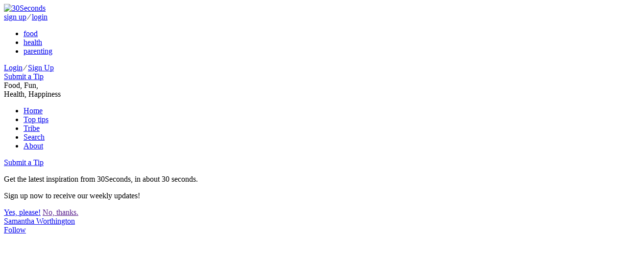

--- FILE ---
content_type: text/html
request_url: https://api.intentiq.com/profiles_engine/ProfilesEngineServlet?at=39&mi=10&dpi=936734067&pt=17&dpn=1&iiqidtype=2&iiqpcid=d7e186bf-db78-4225-8012-b57866a7f369&iiqpciddate=1768920805863&pcid=98a1e73a-7000-432c-acbe-ff6fd40b3e2a&idtype=3&gdpr=0&japs=false&jaesc=0&jafc=0&jaensc=0&jsver=0.33&testGroup=A&source=pbjs&ABTestingConfigurationSource=group&abtg=A&vrref=https%3A%2F%2F30seconds.com%2FSammyjanewortho%2F
body_size: 57
content:
{"abPercentage":97,"adt":1,"ct":2,"isOptedOut":false,"data":{"eids":[]},"dbsaved":"false","ls":true,"cttl":86400000,"abTestUuid":"g_aed20468-fddf-437d-9658-a57d3adb9b7b","tc":9,"sid":-1065371717}

--- FILE ---
content_type: text/html; charset=utf-8
request_url: https://www.google.com/recaptcha/api2/aframe
body_size: 268
content:
<!DOCTYPE HTML><html><head><meta http-equiv="content-type" content="text/html; charset=UTF-8"></head><body><script nonce="Tk2MYBfta8rxRwOqhZBbUQ">/** Anti-fraud and anti-abuse applications only. See google.com/recaptcha */ try{var clients={'sodar':'https://pagead2.googlesyndication.com/pagead/sodar?'};window.addEventListener("message",function(a){try{if(a.source===window.parent){var b=JSON.parse(a.data);var c=clients[b['id']];if(c){var d=document.createElement('img');d.src=c+b['params']+'&rc='+(localStorage.getItem("rc::a")?sessionStorage.getItem("rc::b"):"");window.document.body.appendChild(d);sessionStorage.setItem("rc::e",parseInt(sessionStorage.getItem("rc::e")||0)+1);localStorage.setItem("rc::h",'1768920811478');}}}catch(b){}});window.parent.postMessage("_grecaptcha_ready", "*");}catch(b){}</script></body></html>

--- FILE ---
content_type: text/plain
request_url: https://rtb.openx.net/openrtbb/prebidjs
body_size: -220
content:
{"id":"49badb3f-a9c1-4aa4-ab26-b12bd72dbd3b","nbr":1}

--- FILE ---
content_type: text/plain
request_url: https://rtb.openx.net/openrtbb/prebidjs
body_size: -220
content:
{"id":"dba361d3-42bd-4f89-87ff-920420b65d40","nbr":0}

--- FILE ---
content_type: text/plain
request_url: https://rtb.openx.net/openrtbb/prebidjs
body_size: -220
content:
{"id":"2a32efc6-3abe-45ed-9d60-99b1a9d3eabf","nbr":0}

--- FILE ---
content_type: text/plain; charset=utf-8
request_url: https://ads.adthrive.com/http-api/cv2
body_size: 10834
content:
{"om":["00xbjwwl","014d31bb","0163513-1891/85208","0163743-1891/85208","06htwlxm","08189wfv","088fe896-f3e5-4a4b-aaea-dd2146e7b584","08fa1c77-289d-48e3-aa43-2e5d7fee3359","08qi6o59","0929nj63","0av741zl","0b0m8l4f","0hly8ynw","0iyi1awv","0n7jwr7m","0pycs8g7","0qqb9a98","0r31j41j","0r6m6t7w","0sm4lr19","1","10011/855b136a687537d76857f15c0c86e70b","1011_302_56652192","1011_302_57051238","1028_8728253","10310289136970_462613276","10310289136970_462615644","10310289136970_559920770","10310289136970_559920874","10310289136970_579599725","10310289136970_593674671","10310289136970_594352012","10310289136970_686690145","10339421-5836009-0","10339426-5836008-0","10385900","1043_202117103","10868755","10ua7afe","11142692","11509227","11560071","11707926","11837166","1185:1610326728","11896988","11928168","11928170","11999803","12010080","12010084","12010088","124682_639","124843_8","124844_21","124848_7","124853_7","12837806","1453468","14xoyqyz","1501804","151580be-526a-4b45-acb6-b36d4f82ae0d","1610326628","1610326728","1611092","16_553781814","16x7UEIxQu8","17_23391296","17_23391314","17_23487704","17_24080387","17_24104633","17_24104693","17_24104696","17_24104717","17_24525570","17_24632121","17_24683319","17_24696333","17_24696335","17_24696338","17_24732878","17_24765533","17_24766937","17_24766951","17_24767202","17_24767241","17_24767245","17_24767248","17_24767538","1891/84814","1922ec40-f92a-48b7-a234-0b9e0a3d1184","19298ijfw1a","197dwrq3","1bmp02l7","1cmuj15l","1dwefsfs","1kpjxj5u","1o3c69b1","1qycnxb6","1zjn1epv","1zx7wzcw","201500255","201500257","202430_200_EAAYACog7t9UKc5iyzOXBU.xMcbVRrAuHeIU5IyS9qdlP9IeJGUyBMfW1N0_","202430_200_EAAYACogIm3jX30jHExW.LZiMVanc.j-uV7dHZ7rh4K3PRdSnOAyBBuRK60_","202430_200_EAAYACogfp82etiOdza92P7KkqCzDPazG1s0NmTQfyLljZ.q7ScyBDr2wK8_","202d4qe7","20421090_200_EAAYACogwcoW5vogT5vLuix.rAmo0E1Jidv8mIzVeNWxHoVoBLEyBJLAmwE_","206_501416","206_501425","2132:45871980","2132:45999649","2132:45999652","2132:46039897","2132:46039901","222tsaq1","2249:650628516","2249:650650503","2249:650664226","2249:664731943","2249:677340715","2249:691925891","2249:695781210","2249:703065941","2249:703078387","2249:704061053","2249:704085924","2249:792706219137","2307:00xbjwwl","2307:02fvliub","2307:0b0m8l4f","2307:0hly8ynw","2307:222tsaq1","2307:28u7c6ez","2307:2gev4xcy","2307:3d4r29fd","2307:3ql09rl9","2307:43a7ptxe","2307:43jaxpr7","2307:4fk9nxse","2307:4qxmmgd2","2307:4sgewasf","2307:4yevyu88","2307:61xc53ii","2307:74scwdnj","2307:794di3me","2307:7cmeqmw8","2307:7xb3th35","2307:8linfb0q","2307:8orkh93v","2307:96srbype","2307:9nex8xyd","2307:9t6gmxuz","2307:a566o9hb","2307:a7w365s6","2307:amly29q7","2307:ascierwp","2307:b5e77p2y","2307:bj4kmsd6","2307:bjbhu0bk","2307:bn278v80","2307:bpecuyjx","2307:bu0fzuks","2307:c1hsjx06","2307:c7mn7oi0","2307:c88kaley","2307:cqant14y","2307:cv2huqwc","2307:e49ssopz","2307:fmmrtnw7","2307:fovbyhjn","2307:fphs0z2t","2307:g749lgab","2307:g80wmwcu","2307:gdh74n5j","2307:ge4000vb","2307:h0cw921b","2307:jd035jgw","2307:jq895ajv","2307:jzqxffb2","2307:m6ga279l","2307:mfsmf6ch","2307:nv0uqrqm","2307:o8icj9qr","2307:ouycdkmq","2307:oz3ry6sr","2307:p3cf8j8j","2307:plth4l1a","2307:ralux098","2307:rk5pkdan","2307:s2ahu2ae","2307:sr32zoh8","2307:t2546w8l","2307:t3qhlocr","2307:thto5dki","2307:uwki9k9h","2307:vb16gyzb","2307:vkqnyng8","2307:w6xlb04q","2307:wzzwxxwa","2307:x9yz5t0i","2307:xc88kxs9","2307:znl4u1zy","2307:zvdz58bk","23786238","23786257","23786439","2409_15064_70_86739704","2409_25495_176_CR52092919","2409_25495_176_CR52092920","2409_25495_176_CR52092921","2409_25495_176_CR52092923","2409_25495_176_CR52092959","2409_25495_176_CR52175340","2409_25495_176_CR52178314","2409_25495_176_CR52178315","2409_25495_176_CR52178316","2409_91366_409_216406","2409_91366_409_216496","2409_91366_409_216506","2409_91366_409_216596","2409_91366_409_216598","244441761","247292475","24765547","25048198","25048614","25048618","25_0l51bbpm","25_52qaclee","25_53v6aquw","25_87z6cimm","25_cfnass1q","25_ctfvpw6w","25_fernzpfb","25_kec2e1sf","25_sgaw7i5o","25_sgok9phv","25_utberk8n","262594","2662_199916_T26347139","2662_200562_8166422","2662_200562_8166427","2662_200562_8168475","2662_200562_8168520","2662_200562_8168537","2662_200562_8172720","2662_200562_8172724","2662_200562_8182931","2662_200562_8182933","2662_200562_8182952","2662_200562_T26343991","2676:79096174","2676:84578122","2676:85402301","2676:85690521","2676:85690547","2676:85702036","2676:85702118","2676:85807351","2676:86082742","2676:86082789","2676:86082794","2676:86083186","2676:86083199","2676:86087909","2676:86434096","2676:86540783","2676:86690088","2676:86698030","2676:86698046","2676:86698258","2676:86698451","2711_64_11999803","2711_64_12147059","2715_9888_262592","2715_9888_262594","2715_9888_440735","2715_9888_501281","2715_9888_542392","28925636","28929686","28933536","28u7c6ez","2939971","29402249","29414696","29414711","29456320","2974:8166422","2974:8168473","2974:8168476","2974:8168519","2974:8168537","2974:8168540","2974:8172728","2974:8182927","2974:8182951","2_206_554465","2eybxjpm","2gev4xcy","2kf27b35","2levso2o","2mokbgft","2vx824el","2yor97dj","2zip0r12","30583865","306_24104663","306_24765468","306_24765491","306_24765497","306_24765548","306_24767215","306_24767555","306_24767562","308_125203_16","308_125204_12","31334462","31qdo7ks","32288936","32j56hnc","33144395","3335_25247_700109389","3335_25247_700109391","3335_25247_700109393","3335_25247_700109399","33419345","33419362","34182009","3490:CR52092919","3490:CR52175339","3490:CR52175340","3490:CR52178315","3490:CR52178316","3490:CR52212688","3490:CR52223710","3490:CR52223725","3490:CR52223938","34tgtmqk","35771391","3658_138741_T26317748","3658_138741_T26317759","3658_15084_T25441325","3658_15180_T26338217","3658_154624_wzzwxxwa","3658_15638_T26124433","3658_15866_96srbype","3658_18008_g80wmwcu","3658_211122_bjbhu0bk","3658_22070_oe31iwxh","3658_608718_fovbyhjn","3658_67113_2mokbgft","3658_67113_8linfb0q","3658_78719_p3cf8j8j","3658_87799_c7mn7oi0","3658_87799_jq895ajv","3658_87799_t2546w8l","36_46_11881007","3702_139777_24765458","3702_139777_24765460","3702_139777_24765461","3702_139777_24765466","3702_139777_24765476","3702_139777_24765477","3702_139777_24765481","3702_139777_24765483","3702_139777_24765489","3702_139777_24765499","3702_139777_24765500","3702_139777_24765524","3702_139777_24765527","3702_139777_24765529","3702_139777_24765531","3702_139777_24765537","3702_139777_24765540","3702_139777_24765544","3702_139777_24765548","3702_139777_24765550","375227988","381513943572","38345500","38557820","39303318","39350186","39364467","396398251","39uj4z2h","3LMBEkP-wis","3a2nyp64","3gmymj0g","3o6augn1","3ql09rl9","40854655","409_189409","409_216366","409_216384","409_216386","409_216387","409_216396","409_216398","409_216406","409_216416","409_216484","409_216496","409_216498","409_220149","409_220334","409_220336","409_220339","409_220343","409_220366","409_223588","409_223589","409_223597","409_223599","409_225977","409_225978","409_225980","409_225982","409_225983","409_225986","409_225987","409_225988","409_225990","409_225992","409_226312","409_226321","409_226322","409_226326","409_226332","409_226336","409_226351","409_226352","409_226362","409_226364","409_227223","409_227224","409_227226","409_227227","409_227235","409_228054","409_228059","409_228065","409_228070","409_228077","409_228111","409_228346","409_228348","409_228349","409_228351","409_228354","409_228356","409_228358","409_228362","409_228363","409_228370","409_228371","409_228373","409_228378","409_228380","409_228382","409_228385","415631156","42569692","42604842","43042359","43919974","43919984","43919985","43a7ptxe","43ij8vfd","43jaxpr7","44023623","440735","444361067","44629254","44_A36YNJLF7RAZPJDJYKYO3Y","45327630","45871980","458901553568","46038364","46038652","47192068","47700648","47869802","481703827","485027845327","48739106","48877306","48968087","49039749","49065887","49123013","49176617","4941614","4941618","4947806","4959916","4972638","4972640","49869013","49869015","4aqwokyz","4fk9nxse","4pykxt9i","4qks9viz","4qxmmgd2","4r7canzx","4sgewasf","4yevyu88","501281","501416","501425","50588267","506236635","507312421","51372355","51372397","514819301","521168","521_425_203499","521_425_203500","521_425_203501","521_425_203504","521_425_203505","521_425_203506","521_425_203507","521_425_203508","521_425_203509","521_425_203514","521_425_203515","521_425_203516","521_425_203517","521_425_203518","521_425_203524","521_425_203525","521_425_203526","521_425_203529","521_425_203534","521_425_203535","521_425_203536","521_425_203542","521_425_203543","521_425_203546","521_425_203607","521_425_203609","521_425_203611","521_425_203615","521_425_203617","521_425_203618","521_425_203624","521_425_203632","521_425_203633","521_425_203635","521_425_203636","521_425_203657","521_425_203658","521_425_203659","521_425_203675","521_425_203677","521_425_203680","521_425_203683","521_425_203684","521_425_203687","521_425_203689","521_425_203690","521_425_203691","521_425_203692","521_425_203693","521_425_203695","521_425_203696","521_425_203698","521_425_203699","521_425_203700","521_425_203701","521_425_203702","521_425_203703","521_425_203705","521_425_203706","521_425_203708","521_425_203710","521_425_203711","521_425_203712","521_425_203714","521_425_203715","521_425_203728","521_425_203729","521_425_203730","521_425_203731","521_425_203732","521_425_203733","521_425_203735","521_425_203736","521_425_203738","521_425_203740","521_425_203741","521_425_203742","521_425_203743","521_425_203744","521_425_203745","521_425_203748","521_425_203751","521_425_203863","521_425_203864","521_425_203865","521_425_203866","521_425_203867","521_425_203868","521_425_203871","521_425_203874","521_425_203877","521_425_203878","521_425_203879","521_425_203880","521_425_203882","521_425_203884","521_425_203885","521_425_203887","521_425_203890","521_425_203891","521_425_203892","521_425_203893","521_425_203897","521_425_203898","521_425_203900","521_425_203901","521_425_203902","521_425_203905","521_425_203907","521_425_203909","521_425_203912","521_425_203917","521_425_203918","521_425_203921","521_425_203924","521_425_203926","521_425_203928","521_425_203929","521_425_203932","521_425_203933","521_425_203934","521_425_203936","521_425_203938","521_425_203939","521_425_203940","521_425_203943","521_425_203945","521_425_203946","521_425_203947","521_425_203948","521_425_203951","521_425_203952","521_425_203956","521_425_203957","521_425_203959","521_425_203961","521_425_203965","521_425_203970","521_425_203972","521_425_203973","521_425_203975","521_425_203976","521_425_203977","521_425_203980","521_425_203982","52823916","52qaclee","5316_139700_09c5e2a6-47a5-417d-bb3b-2b2fb7fccd1e","5316_139700_1675b5c3-9cf4-4e21-bb81-41e0f19608c2","5316_139700_16b4f0e9-216b-407b-816c-070dabe05b28","5316_139700_1b47b5c1-7f9c-455a-88d6-01d89de171aa","5316_139700_21be1e8e-afd9-448a-b27e-bafba92b49b3","5316_139700_24bb9d5d-487a-4688-874e-6e8caa5997a5","5316_139700_25804250-d0ee-4994-aba5-12c4113cd644","5316_139700_2fecd764-9cd3-4f14-b819-c5f009ce6090","5316_139700_3749b161-0a9b-47af-b0e5-a875e6e08569","5316_139700_3cdf5be4-408f-43d7-a14f-b5d558e7b1b2","5316_139700_4014d252-e477-437e-8071-e4ce88208de0","5316_139700_44d12f53-720c-4d77-aa3f-2c657f68dcfa","5316_139700_4d1cd346-a76c-4afb-b622-5399a9f93e76","5316_139700_4d537733-716f-4002-aa66-cf67fd3df349","5316_139700_5101955d-c12a-4555-89c2-be2d86835007","5316_139700_53a52a68-f2b1-43b7-bef4-56b9aa9addac","5316_139700_54e609c2-e8cb-4af7-b2bc-73d51e96bd46","5316_139700_605bf0fc-ade6-429c-b255-6b0f933df765","5316_139700_6aefc6d3-264a-439b-b013-75aa5c48e883","5316_139700_70a96d16-dcff-4424-8552-7b604766cb80","5316_139700_70d9d4bf-0da5-4012-a8ac-4e2b9ae64c24","5316_139700_83b9cb16-076b-42cd-98a9-7120f6f3e94b","5316_139700_87802704-bd5f-4076-a40b-71f359b6d7bf","5316_139700_8f247a38-d651-4925-9883-c24f9c9285c0","5316_139700_90aab27a-4370-4a9f-a14a-99d421f43bcf","5316_139700_a8ac655a-14ad-4f1a-ba03-9f5a49b9fdd8","5316_139700_af6bd248-efcd-483e-b6e6-148c4b7b9c8a","5316_139700_bd0b86af-29f5-418b-9bb4-3aa99ec783bd","5316_139700_cbda64c5-11d0-46f9-8941-2ca24d2911d8","5316_139700_d1c1eb88-602b-4215-8262-8c798c294115","5316_139700_e3299175-652d-4539-b65f-7e468b378aea","5316_139700_e57da5d6-bc41-40d9-9688-87a11ae6ec85","5316_139700_ea8ff64b-fb55-47cf-9f14-e9dc9c2f90dc","5316_139700_ed348a34-02ad-403e-b9e0-10d36c592a09","5316_139700_f25505d6-4485-417c-9d44-52bb05004df5","5316_139700_f3c12291-f8d3-4d25-943d-01e8c782c5d7","5316_139700_fa236cca-ca9a-4bf2-9378-bb88660c2c0e","5316_139700_fd97502e-2b85-4f6c-8c91-717ddf767abc","5316_139700_feb43adb-e3f8-4d32-a55e-90cab0ee0c6e","53647507","53osz248","53v6aquw","542392","542854698","54639987","549410","5510:c88kaley","5510:cymho2zs","5510:kecbwzbd","5510:ouycdkmq","5510:oy3b9yzx","5510:quk7w53j","5510:t393g7ye","5510:uk9x4xmh","5510:wxo15y0k","5510:x3nl5llg","5510:znl4u1zy","55167461","55221385","5532:701276081","5532:704079003","5532:704089220","553781814","553804","553950","554459","554465","55526750","5563_66529_OADD2.1324911647936587_1DY6BY7YN9IJHFZ","5563_66529_OADD2.7284328140867_1QMTXCF8RUAKUSV9ZP","5563_66529_OADD2.7353040902703_13KLDS4Y16XT0RE5IS","5563_66529_OADD2.7353040902704_12VHHVEFFXH8OJ4LUR","5563_66529_OADD2.7353043681733_1CTKQ7RI7E0NJH0GJ0","5563_66529_OADD2.7353083169082_14CHQFJEGBEH1W68BV","5563_66529_OAIP.104c050e6928e9b8c130fc4a2b7ed0ac","5563_66529_OAIP.4d6d464aff0c47f3610f6841bcebd7f0","5563_66529_OAIP.9fe96f79334fc85c7f4f0d4e3e948900","55726194","557_409_189392","557_409_216326","557_409_216366","557_409_216386","557_409_216394","557_409_216396","557_409_216406","557_409_216504","557_409_216506","557_409_220139","557_409_220149","557_409_220159","557_409_220333","557_409_220334","557_409_220336","557_409_220338","557_409_220343","557_409_220344","557_409_220354","557_409_220358","557_409_220364","557_409_220366","557_409_220368","557_409_223589","557_409_223599","557_409_225988","557_409_225990","557_409_225992","557_409_226312","557_409_227226","557_409_227227","557_409_228054","557_409_228055","557_409_228059","557_409_228064","557_409_228065","557_409_228074","557_409_228077","557_409_228105","557_409_228348","557_409_228349","557_409_228354","557_409_228363","557_409_228370","557_409_235268","557_409_235270","557_409_235277","557_409_235544","558_93_4sgewasf","558_93_61xc53ii","558_93_cv2huqwc","558_93_d8ijy7f2","558_93_dpjydwun","55965333","560_74_18236273","560_74_18298257","560_74_18298320","56341213","56635908","56635945","56635951","56635955","567_269_2:3528:19843:32507","5700:704085924","5726507757","5726507783","5726507811","579199547309811353","579593739337040696","588366512778827143","588837179414603875","589289985696794383","593674671","594033992319641821","59664236","59665059","59751535","59751572","59780459","59780461","59780474","59873208","59873222","59873223","59873231","5989_1799740_703651578","5989_1799740_703653677","5989_1799740_703656485","5989_1799740_703673804","5989_1799740_703680594","5989_1799740_704067611","5989_1799740_704085924","5989_28443_701276081","5a2fe323-3167-4ce9-a563-d866c72f1850","5dd5limo","5hybz1bb","5ia3jbdy","5s8rsyzi","5sfc9ja1","60146355","6026534329","6026574625","60358485","60398502","60638194","609577512","60f5a06w","61085224","61210708","61210719","61456734","61682408","618576351","618653722","618876699","618980679","61900466","619089559","61916211","61916223","61916225","61916229","61932920","61932925","61932933","61932957","61949616","61xc53ii","62019681","62019933","621536714","62187798","6226505239","6226507991","6226522291","6226530649","6226534283","6226534289","6226534291","6250_66552_1112487743","6250_66552_1112688573","6250_66552_873717476","627225143","627227759","627290883","627301267","627309156","627309159","627506494","62785693","628015148","628086965","628153053","628222860","628223277","628360579","628360582","62839677","628444259","628444262","628444349","628444433","628444439","628456310","628456313","628456379","628456382","628456391","628456403","628622163","628622166","628622169","628622172","628622175","628622178","628622241","628622244","628622247","628622250","628683371","628687043","628687157","628687460","628687463","628789927","628803013","628841673","628990952","629007394","629009180","629167998","629168001","629168010","629168565","629171196","629171202","629255550","629350437","62946743","62946748","629488423","62977989","62978284","62978285","62978299","62978305","62980343","62980383","62980385","62981075","629817930","62981822","62987257","629984747","62xhcfc5","630137823","63045438","6365_61796_742174851279","6365_61796_784844652399","6365_61796_784880274628","6365_61796_784880275657","6365_61796_784971491009","6365_61796_785325848871","6365_61796_785326944429","6365_61796_785451798380","6365_61796_790184873197","6365_61796_790184873203","6365_61796_792723155707","6365_61796_793303452475","6365_61796_793303452619","6365_61796_793379544932","6365_61796_793381057673","6365_61796_793381057802","6365_61796_793381067213","6365_61796_793381074131","63t6qg56","651637459","651637461","651637462","652348584","652348592","6547_67916_26ggjg1Om01T1xX8cFNu","6547_67916_6YZZnNn0gn28KWzA0mQc","6547_67916_AW0sbg9edJtCfxobkX8X","6547_67916_R18vWm5o4EfVpShnponL","6547_67916_YK5PRXOfBSzdRq7F0SMf","6547_67916_YhPQ8Z8XRsLILcz6YAzY","6547_67916_nm6dbfDp8XFWn62dJJkq","6547_67916_vhQObFKEE5o0wofhYsHK","659216891404","659713728691","663293625","663293686","663293761","66_01fbhqfrd48vpim58loh","66_551lsf3uhdpqwjwfcfxe","66_jwkwuhaau56t7jtog0ei","66_qjtq2kmodzk0fbpgyf2x","670_9916_462615644","670_9916_674713065","680574929","680_99480_693674126","680_99480_695879895","680_99480_700109391","680_99480_700109393","688070999","688078501","695879875","695879889","695879898","695879924","695950643","696314600","696332890","696504968","696504971","696506131","696506138","696559572","697189859","697189873","697189874","697189885","697189892","697189924","697189927","697189949","697189959","697189960","697189965","697189970","697189984","697189989","697189991","697189993","697189994","697189999","697190007","697190012","697190019","697190050","697190052","697190072","697190091","697199588","697199614","697525780","697525781","697525795","697525805","697525824","697525832","697876985","697876986","697876988","697876994","697876997","697876998","697876999","697877001","699467623","699554059","699812344","699812857","699813340","699824707","6ff1de38-055a-49af-b736-16ba9e7aca2d","6mj57yc0","6mrds7pc","6p39oadw","6qy0hs97","6rbncy53","6vk2t4x3","700109383","700109389","700109393","700109399","701276081","701278088","701278089","702397981","702423494","702759123","702759355","702759424","702759436","702759441","702759457","702759574","702759599","702759627","702759665","702759673","702759680","702759712","702838408","702838415","702838417","702924175","703651577","704089220","704238225","704475669","704886270","704890663","705524420","706876014","70_80070373","70_80070376","70_83443027","70_83443869","70_83443874","70_83443900","70_83557700","70_85402401","70_85690708","70_85943187","70_86082701","70_86082706","70_86083186","70_86470584","70_86470624","70_86698023","70_86698239","70_86884724","70_86884731","720334082312","720334091472","722160580992","724272994705","7255_121665_triptease-11681","7354_111700_86509222","7354_138543_79096186","7354_138543_79507223","7354_138543_85809016","7354_217088_86434096","7354_217088_86434313","7354_217088_86434480","7354_229128_86112923","7414_121891_6151445","7488qws5","74_559920874","74scwdnj","760641161470","76if326v","79096170","791586229156","793569134338","79482181","79482212","79482219","794di3me","7969_149355_45695609","7969_149355_45871980","7969_149355_45941257","7969_149355_45999649","7969_149355_46039900","7a0tg1yi","7cmeqmw8","7n42112a0ehxv","7nnanojy","7qIE6HPltrY","7qevw67b","7sf7w6kh","7vplnmf7","7xb3th35","80070376","80070391","80070392","80072827","8152859","8152879","8154360","8154361","8154362","8154363","8154366","8161137","8168537","8168539","8168540","8172731","8172737","82133854","82286818","82286850","8341_230731_579593739337040696","8341_230731_587183202622605216","8341_230731_588366512778827143","8341_230731_588463996220411211","8341_230731_588837179414603875","8341_230731_588969843258627169","8341_230731_589318202881681006","8341_230731_590157627360862445","8341_230731_591283456202345442","8341_230731_594033992319641821","83443042","83443885","83443889","83446513","83447180","84578111","84578122","84578144","85444677","85444747","85444966","85943196","86082998","86083195","86128400","86434353","86434487","86470583","86470584","86509222","86509226","86509229","86509230","86698455","882200bb-2674-4bad-9b2b-1ca94f9b3c7a","8i63s069","8linfb0q","8orkh93v","8w4klwi4","8y298tbkou1","9057/0328842c8f1d017570ede5c97267f40d","9057/211d1f0fa71d1a58cabee51f2180e38f","90_11928175","90_12219631","90_12219634","91950682","91950686","91950689","9309343","9309818","93_dpjydwun","96srbype","97fzsz2a","98xzy0ek","9cv2cppz","9dfde036-cea0-488f-aad2-d87cedf17fe5","9krcxphu","9nex8xyd","9r15vock","9rvsrrn1","9t6gmxuz","9vj21krg","9vtd24w4","9y3zrbu4","GKZoA5MGrEJLSQ0Uj96J","LXINXrexAqQ","QfA7SIOeni8","SfmnnuDgFOaa3Bi9Gc0L","YlnVIl2d84o","a0637yz2","a0oxacu8","a566o9hb","a7w365s6","a7wye4jw","acl5gnm9","ajnkkyp6","amly29q7","ascierwp","axw5pt53","b5e77p2y","b90cwbcd","bj4kmsd6","bjbhu0bk","bmvwlypm","bnef280p","bpecuyjx","bpwmigtk","bu0fzuks","bvhq38fl","bzp9la1n","c-Mh5kLIzow","c1hsjx06","c22985uv8cd","c25uv8cd","c2n6ozp5","c3dhicuk","c7298mn7oi0","c75hp4ji","c7f7b0bb-fe05-4960-8d57-bcc4b28067a5","c7mn7oi0","c88kaley","cd29840m5wq","cd40m5wq","ce96e4d9-e938-4d02-a347-84dee3c889fa","cfnass1q","cg7xzuir","ckjf5xr6","cqant14y","cr-3f8qyes3uatj","cr-8hpf4y34u9vd","cr-96xuyi2xu8rm","cr-96xuyi3ru9xg","cr-97pzzgzrubqk","cr-97yv4e6qubxf","cr-97yv4e6rubxf","cr-98qy2h5qubqk","cr-9cqtwg3qw8rhx5","cr-9hxzbqc08jrgv2","cr-9luxzgzqx7rgv2","cr-Bitc7n_p9iw__vat__49i_k_6v6_h_jce2vj5h_Sky0Cdjrj","cr-Bitc7n_p9iw__vat__49i_k_6v6_h_jce2vj5h_buspHgokm","cr-Bitc7n_p9iw__vat__49i_k_6v6_h_jce2vm6d_awO4pgokm","cr-Bitc7n_p9iw__vat__49i_k_6v6_h_jce2vm6d_d14BLdjrj","cr-aaqt0j3xubwj","cr-aaqt0j5vubwj","cr-aaqt0j7wubwj","cr-aaqt0j8subwj","cr-aaqt0k1pubwj","cr-aav1zg0qubwj","cr-aav1zg0rubwj","cr-aavwye1subwj","cr-aawz1h4wubwj","cr-aawz1h7tubwj","cr-aawz1i1xubwj","cr-aawz1i2tubwj","cr-aawz1i3pubwj","cr-aawz2m2wubwj","cr-aawz2m3vubwj","cr-aawz2m3yubwj","cr-aawz2m4qubwj","cr-aawz2m4subwj","cr-aawz2m4yubwj","cr-aawz2m5xubwj","cr-aawz2m6pubwj","cr-aawz2m7tubwj","cr-aawz3f0wubwj","cr-aawz3f2tubwj","cr-aawz3f3qubwj","cr-aawz3f3uubwj","cr-aawz3f3xubwj","cr-aawz3i2qubwj","cr-aawz3i2tubwj","cr-aawz3i6wubwj","cr-akn4twobuatj","cr-dby2yd7wx7tmu","cr-fb6jdj9uubxe","cr-gaqt1_k4quarew0qntt","cr-gaqt1_k4quarew5qntt","cr-gaqt1_k4quarex4qntt","cr-gaqt1_k4quareyzqntt","cr-kk33ae113ergv2","cr-kz4ol95lu9vd","cr-kz4ol95lubwe","cr-lg354l2uvergv2","cr-n732hjaju9vd","cr-r5fqbsarubwe","cr-sk1vaer4u9vd","cr-sk1vaer4ubwe","cr-szdnmz9gu9vd","cr-vu0tbhteubwe","cuudl2xr","cv2huqwc","cymho2zs","czt3qxxp","d8ijy7f2","db2983msxzm","dc9iz3n6","ddd2k10l","de66hk0y","dea7uaiq","dffc5048-6423-430d-8258-ed5df873c4c6","dg2WmFvzosE","dif1fgsg","dl42112n3y8oh","dpjydwun","dsugp5th","dttupnse","dwghal43","e081e0ff-d700-414d-b120-01fa170521be","e0c9wt9k","e0h7s0q1","e2c76his","e38qsvko","eb9vjo1r","ed5kozku","extremereach_creative_76559239","f1e9l6bu","f2u8e0cj","f3craufm","f46gq7cs","f7bf3832-976e-4633-a7f8-433f5d9be3ec","faia6gj7","fcn2zae1","fdujxvyb","feueU8m1y4Y","fjp0ceax","fmmnl13i","fmmrtnw7","fo298vbyhjn","fovbyhjn","fp1b02fe","fp298hs0z2t","fphs0z2t","fryszyiz","g33ctchk","g3tr58j9","g49ju19u","g529811rwow","g749lgab","g80wmwcu","gdh74n5j","ge4000vb","ge4kwk32","gis95x88","gnm8sidp","gpx7xks2","gsez3kpt","h0cw921b","h0zwvskc","h352av0k","hPuTdMDQS5M","hauz7f6h","hdu7gmx1","heyp82hb","hf9btnbz","hi31nur0","hqz7anxg","hu2988cf63l","hxxrc6st","hzonbdnu","i2aglcoy","i4diz8fj","i729876wjt4","i7sov9ry","i8q65k6g","i9b8es34","iaqttatc","in3ciix5","iqtjgsdl","iw3id10l","j1nt89vs","j39smngx","j4r0agpc","j5j8jiab","j6rba5gh","jci9uj40","jd035jgw","jfh85vr4","jonxsolf","jox7do5h","jq895ajv","jr169syq","jsu57unw","jx298rvgonh","jxrvgonh","jzqxffb2","k28x0smd","k3g9jpes","kecbwzbd","kk5768bd","klqiditz","kn42112dmpov4","ksrdc5dk","kv2blzf2","kz8629zd","l04ojb5z","l2zwpdg7","lc1wx7d6","lc408s2k","lfjpjw5a","lnmgz2zg","lqik9cb3","ls74a5wb","ltgwjglo","lu0m1szw","m4298xt6ckm","m6ga279l","mf9hp67j","min949in","miviblrd","mmr74uc4","mne39gsk","mnzinbrt","mqj8o5pz","msspibow","mtsc0nih","mv298tp3dnv","mwwkdj9h","n06vfggs","n1nubick","n3egwnq7","n4d83jjm","nativetouch-32507","ncfr1yiw","np9yfx64","nww7g1ha","nxw2krau","o0l1fyrl","o6aixi0z","o705c5j6","ocnesxs5","oe31iwxh","ofoon6ir","okem47bb","ot91zbhz","ouycdkmq","ov298eppo2h","oxs5exf6","oz3ry6sr","ozdii3rw","p3cf8j8j","pefxr7k2","pi2986u4hm4","pi6u4hm4","pl298th4l1a","plth4l1a","pr3rk44v","prcz3msg","pte4wl23","pv298u20l8t","pxx19ghe","q0nt8p8d","q9I-eRux9vU","q9plh3qd","qM1pWMu_Q2s","qaoxvuy4","qbnLmOq5mpE","qen3mj4l","qjinld2m","qjrjt3pn","qqj2iqh7","qqvgscdx","quk7w53j","qvlojyqt","r3298co354x","r8esj0oh","ra3bwev9","ralux098","rk5pkdan","rkqjm0j1","rmttmrq8","rnd2v82r","rqqpcfh9","rrlikvt1","runvvh7o","rup4bwce","rxj4b6nw","s2ahu2ae","s42om3j4","s6pbymn9","sbvvgh1f","scpvMntwtuw","sdodmuod","sgaw7i5o","sgjbwyj0","sk3ffy7a","sr32zoh8","sslkianq","st298jmll2q","t2298546w8l","t2546w8l","t2dlmwva","t393g7ye","t5kb9pme","t79r9pdb","ta3n09df","tf7r75vb","thto5dki","tp444w6e","try1d6ob","tsa21krj","tsf8xzNEHyI","tya88pf0","u30fsj32","u3oyi6bb","u6m6v3bh","u7863qng","u7pifvgm","udke8iyu","uhebin5g","ujqkqtnh","utberk8n","uthwjnbu","uwki9k9h","v2iumrdh","v4rfqxto","v9k6m2b0","vettgmlh","vkqnyng8","vqqwz0z3","w15c67ad","w5et7cv9","w82ynfkl","w9lu3v5o","wFBPTWkXhX8","waryafvp","wix9gxm5","wn2a3vit","wt0wmo2s","wu5qr81l","wwo5qowu","wzzwxxwa","x0lqqmvd","x21s451d","x3nl5llg","x420t9me","x4jo7a5v","x59pvthe","x9yz5t0i","xdaezn6y","xe7etvhg","xgjdt26g","xhcpnehk","xjq9sbpc","xm7xmowz","xtxa8s2d","xwhet1qh","xz9ajlkq","xzwdm9b7","y51tr986","y82lzzu6","yb3slma4","ybgpfta6","yl9likui","yq5t5meg","yxvw3how","z8hcebyi","z9yv3kpl","zfexqyi5","zmri9v9c","znl4u1zy","zpm9ltrh","zvdz58bk","7979132","7979135"],"pmp":[],"adomains":["1md.org","a4g.com","about.bugmd.com","acelauncher.com","adameve.com","adelion.com","adp3.net","advenuedsp.com","aibidauction.com","aibidsrv.com","akusoli.com","allofmpls.org","arkeero.net","ato.mx","avazutracking.net","avid-ad-server.com","avid-adserver.com","avidadserver.com","aztracking.net","bc-sys.com","bcc-ads.com","bidderrtb.com","bidscube.com","bizzclick.com","bkserving.com","bksn.se","brightmountainads.com","bucksense.io","bugmd.com","ca.iqos.com","capitaloneshopping.com","cdn.dsptr.com","clarifion.com","clean.peebuster.com","cotosen.com","cs.money","cwkuki.com","dallasnews.com","dcntr-ads.com","decenterads.com","derila-ergo.com","dhgate.com","dhs.gov","digitaladsystems.com","displate.com","doyour.bid","dspbox.io","envisionx.co","ezmob.com","fla-keys.com","fmlabsonline.com","g123.jp","g2trk.com","gadgetslaboratory.com","gadmobe.com","getbugmd.com","goodtoknowthis.com","gov.il","grosvenorcasinos.com","guard.io","hero-wars.com","holts.com","howto5.io","http://bookstofilm.com/","http://countingmypennies.com/","http://fabpop.net/","http://folkaly.com/","http://gameswaka.com/","http://gowdr.com/","http://gratefulfinance.com/","http://outliermodel.com/","http://profitor.com/","http://tenfactorialrocks.com/","http://vovviral.com/","https://instantbuzz.net/","https://www.royalcaribbean.com/","ice.gov","imprdom.com","justanswer.com","liverrenew.com","longhornsnuff.com","lovehoney.com","lowerjointpain.com","lymphsystemsupport.com","meccabingo.com","media-servers.net","medimops.de","miniretornaveis.com","mobuppsrtb.com","motionspots.com","mygrizzly.com","myiq.com","myrocky.ca","national-lottery.co.uk","nbliver360.com","ndc.ajillionmax.com","nibblr-ai.com","niutux.com","nordicspirit.co.uk","notify.nuviad.com","notify.oxonux.com","own-imp.vrtzads.com","paperela.com","paradisestays.site","parasiterelief.com","peta.org","pfm.ninja","photoshelter.com","pixel.metanetwork.mobi","pixel.valo.ai","plannedparenthood.org","plf1.net","plt7.com","pltfrm.click","printwithwave.co","privacymodeweb.com","rangeusa.com","readywind.com","reklambids.com","ri.psdwc.com","royalcaribbean.com","royalcaribbean.com.au","rtb-adeclipse.io","rtb-direct.com","rtb.adx1.com","rtb.kds.media","rtb.reklambid.com","rtb.reklamdsp.com","rtb.rklmstr.com","rtbadtrading.com","rtbsbengine.com","rtbtradein.com","saba.com.mx","safevirus.info","securevid.co","seedtag.com","servedby.revive-adserver.net","shift.com","simple.life","smrt-view.com","swissklip.com","taboola.com","tel-aviv.gov.il","temu.com","theoceanac.com","track-bid.com","trackingintegral.com","trading-rtbg.com","trkbid.com","truthfinder.com","unoadsrv.com","usconcealedcarry.com","uuidksinc.net","vabilitytech.com","vashoot.com","vegogarden.com","viewtemplates.com","votervoice.net","vuse.com","waardex.com","wapstart.ru","wayvia.com","wdc.go2trk.com","weareplannedparenthood.org","webtradingspot.com","www.royalcaribbean.com","xapads.com","xiaflex.com","yourchamilia.com"]}

--- FILE ---
content_type: text/plain; charset=UTF-8
request_url: https://at.teads.tv/fpc?analytics_tag_id=PUB_17002&tfpvi=&gdpr_consent=&gdpr_status=22&gdpr_reason=220&ccpa_consent=&sv=prebid-v1
body_size: 56
content:
YjkzYzg2YWUtNDZmMC00YTliLTk1MjctZWY4MjMwOTk3MTEyIy05LTI=

--- FILE ---
content_type: text/plain
request_url: https://rtb.openx.net/openrtbb/prebidjs
body_size: -220
content:
{"id":"9ebef5fc-9ae0-48ff-bc76-0bbbc9eb5b25","nbr":0}

--- FILE ---
content_type: text/plain
request_url: https://rtb.openx.net/openrtbb/prebidjs
body_size: -83
content:
{"id":"eef5dddc-46aa-4a86-98fb-4af3c91c52aa","nbr":0}

--- FILE ---
content_type: text/plain
request_url: https://rtb.openx.net/openrtbb/prebidjs
body_size: -220
content:
{"id":"3754c9fe-359c-49ad-829f-3b675f8e8082","nbr":0}